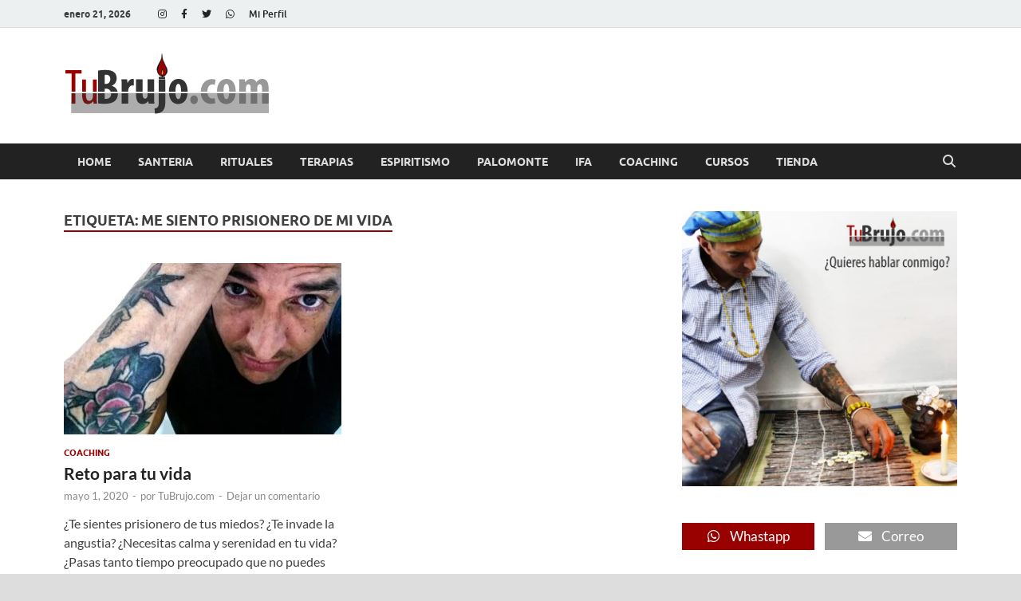

--- FILE ---
content_type: text/html; charset=UTF-8
request_url: https://tubrujo.com/tag/me-siento-prisionero-de-mi-vida/
body_size: 15920
content:
<!DOCTYPE html>
<html lang="es">
<head>
<meta charset="UTF-8">
<meta name="viewport" content="width=device-width, initial-scale=1">
<link rel="profile" href="http://gmpg.org/xfn/11">

<script type="text/javascript" id="lpData">
/* <![CDATA[ */
var lpData = {"site_url":"https:\/\/tubrujo.com","user_id":"0","theme":"hitmag","lp_rest_url":"https:\/\/tubrujo.com\/wp-json\/","nonce":"91dedc08d2","is_course_archive":"","courses_url":"https:\/\/tubrujo.com\/tienda\/","urlParams":[],"lp_version":"4.3.2.5","lp_rest_load_ajax":"https:\/\/tubrujo.com\/wp-json\/lp\/v1\/load_content_via_ajax\/","ajaxUrl":"https:\/\/tubrujo.com\/wp-admin\/admin-ajax.php","lpAjaxUrl":"https:\/\/tubrujo.com\/lp-ajax-handle","coverImageRatio":"5.16","toast":{"gravity":"bottom","position":"center","duration":3000,"close":1,"stopOnFocus":1,"classPrefix":"lp-toast"},"i18n":[]};
/* ]]> */
</script>
<script type="text/javascript" id="lpSettingCourses">
/* <![CDATA[ */
var lpSettingCourses = {"lpArchiveLoadAjax":"1","lpArchiveNoLoadAjaxFirst":"0","lpArchivePaginationType":"","noLoadCoursesJs":"0"};
/* ]]> */
</script>
		<style id="learn-press-custom-css">
			:root {
				--lp-container-max-width: 1290px;
				--lp-cotainer-padding: 1rem;
				--lp-primary-color: #ff0505;
				--lp-secondary-color: #110f13;
			}
		</style>
		<title>Me siento prisionero de mi vida &#8211; TuBrujo.com</title>
<meta name='robots' content='max-image-preview:large' />

<!-- Google Tag Manager for WordPress by gtm4wp.com -->
<script data-cfasync="false" data-pagespeed-no-defer>
	var gtm4wp_datalayer_name = "dataLayer";
	var dataLayer = dataLayer || [];
</script>
<!-- End Google Tag Manager for WordPress by gtm4wp.com --><link rel='dns-prefetch' href='//platform-api.sharethis.com' />
<link rel='dns-prefetch' href='//use.fontawesome.com' />
<link rel="alternate" type="application/rss+xml" title="TuBrujo.com &raquo; Feed" href="https://tubrujo.com/feed/" />
<link rel="alternate" type="application/rss+xml" title="TuBrujo.com &raquo; Feed de los comentarios" href="https://tubrujo.com/comments/feed/" />
<link rel="alternate" type="application/rss+xml" title="TuBrujo.com &raquo; Etiqueta Me siento prisionero de mi vida del feed" href="https://tubrujo.com/tag/me-siento-prisionero-de-mi-vida/feed/" />
<style id='wp-img-auto-sizes-contain-inline-css' type='text/css'>
img:is([sizes=auto i],[sizes^="auto," i]){contain-intrinsic-size:3000px 1500px}
/*# sourceURL=wp-img-auto-sizes-contain-inline-css */
</style>
<style id='wp-emoji-styles-inline-css' type='text/css'>

	img.wp-smiley, img.emoji {
		display: inline !important;
		border: none !important;
		box-shadow: none !important;
		height: 1em !important;
		width: 1em !important;
		margin: 0 0.07em !important;
		vertical-align: -0.1em !important;
		background: none !important;
		padding: 0 !important;
	}
/*# sourceURL=wp-emoji-styles-inline-css */
</style>
<link rel='stylesheet' id='wp-block-library-css' href='https://tubrujo.com/wp-includes/css/dist/block-library/style.min.css?ver=6.9' type='text/css' media='all' />
<style id='wp-block-heading-inline-css' type='text/css'>
h1:where(.wp-block-heading).has-background,h2:where(.wp-block-heading).has-background,h3:where(.wp-block-heading).has-background,h4:where(.wp-block-heading).has-background,h5:where(.wp-block-heading).has-background,h6:where(.wp-block-heading).has-background{padding:1.25em 2.375em}h1.has-text-align-left[style*=writing-mode]:where([style*=vertical-lr]),h1.has-text-align-right[style*=writing-mode]:where([style*=vertical-rl]),h2.has-text-align-left[style*=writing-mode]:where([style*=vertical-lr]),h2.has-text-align-right[style*=writing-mode]:where([style*=vertical-rl]),h3.has-text-align-left[style*=writing-mode]:where([style*=vertical-lr]),h3.has-text-align-right[style*=writing-mode]:where([style*=vertical-rl]),h4.has-text-align-left[style*=writing-mode]:where([style*=vertical-lr]),h4.has-text-align-right[style*=writing-mode]:where([style*=vertical-rl]),h5.has-text-align-left[style*=writing-mode]:where([style*=vertical-lr]),h5.has-text-align-right[style*=writing-mode]:where([style*=vertical-rl]),h6.has-text-align-left[style*=writing-mode]:where([style*=vertical-lr]),h6.has-text-align-right[style*=writing-mode]:where([style*=vertical-rl]){rotate:180deg}
/*# sourceURL=https://tubrujo.com/wp-includes/blocks/heading/style.min.css */
</style>
<style id='wp-block-paragraph-inline-css' type='text/css'>
.is-small-text{font-size:.875em}.is-regular-text{font-size:1em}.is-large-text{font-size:2.25em}.is-larger-text{font-size:3em}.has-drop-cap:not(:focus):first-letter{float:left;font-size:8.4em;font-style:normal;font-weight:100;line-height:.68;margin:.05em .1em 0 0;text-transform:uppercase}body.rtl .has-drop-cap:not(:focus):first-letter{float:none;margin-left:.1em}p.has-drop-cap.has-background{overflow:hidden}:root :where(p.has-background){padding:1.25em 2.375em}:where(p.has-text-color:not(.has-link-color)) a{color:inherit}p.has-text-align-left[style*="writing-mode:vertical-lr"],p.has-text-align-right[style*="writing-mode:vertical-rl"]{rotate:180deg}
/*# sourceURL=https://tubrujo.com/wp-includes/blocks/paragraph/style.min.css */
</style>
<style id='global-styles-inline-css' type='text/css'>
:root{--wp--preset--aspect-ratio--square: 1;--wp--preset--aspect-ratio--4-3: 4/3;--wp--preset--aspect-ratio--3-4: 3/4;--wp--preset--aspect-ratio--3-2: 3/2;--wp--preset--aspect-ratio--2-3: 2/3;--wp--preset--aspect-ratio--16-9: 16/9;--wp--preset--aspect-ratio--9-16: 9/16;--wp--preset--color--black: #000000;--wp--preset--color--cyan-bluish-gray: #abb8c3;--wp--preset--color--white: #ffffff;--wp--preset--color--pale-pink: #f78da7;--wp--preset--color--vivid-red: #cf2e2e;--wp--preset--color--luminous-vivid-orange: #ff6900;--wp--preset--color--luminous-vivid-amber: #fcb900;--wp--preset--color--light-green-cyan: #7bdcb5;--wp--preset--color--vivid-green-cyan: #00d084;--wp--preset--color--pale-cyan-blue: #8ed1fc;--wp--preset--color--vivid-cyan-blue: #0693e3;--wp--preset--color--vivid-purple: #9b51e0;--wp--preset--gradient--vivid-cyan-blue-to-vivid-purple: linear-gradient(135deg,rgb(6,147,227) 0%,rgb(155,81,224) 100%);--wp--preset--gradient--light-green-cyan-to-vivid-green-cyan: linear-gradient(135deg,rgb(122,220,180) 0%,rgb(0,208,130) 100%);--wp--preset--gradient--luminous-vivid-amber-to-luminous-vivid-orange: linear-gradient(135deg,rgb(252,185,0) 0%,rgb(255,105,0) 100%);--wp--preset--gradient--luminous-vivid-orange-to-vivid-red: linear-gradient(135deg,rgb(255,105,0) 0%,rgb(207,46,46) 100%);--wp--preset--gradient--very-light-gray-to-cyan-bluish-gray: linear-gradient(135deg,rgb(238,238,238) 0%,rgb(169,184,195) 100%);--wp--preset--gradient--cool-to-warm-spectrum: linear-gradient(135deg,rgb(74,234,220) 0%,rgb(151,120,209) 20%,rgb(207,42,186) 40%,rgb(238,44,130) 60%,rgb(251,105,98) 80%,rgb(254,248,76) 100%);--wp--preset--gradient--blush-light-purple: linear-gradient(135deg,rgb(255,206,236) 0%,rgb(152,150,240) 100%);--wp--preset--gradient--blush-bordeaux: linear-gradient(135deg,rgb(254,205,165) 0%,rgb(254,45,45) 50%,rgb(107,0,62) 100%);--wp--preset--gradient--luminous-dusk: linear-gradient(135deg,rgb(255,203,112) 0%,rgb(199,81,192) 50%,rgb(65,88,208) 100%);--wp--preset--gradient--pale-ocean: linear-gradient(135deg,rgb(255,245,203) 0%,rgb(182,227,212) 50%,rgb(51,167,181) 100%);--wp--preset--gradient--electric-grass: linear-gradient(135deg,rgb(202,248,128) 0%,rgb(113,206,126) 100%);--wp--preset--gradient--midnight: linear-gradient(135deg,rgb(2,3,129) 0%,rgb(40,116,252) 100%);--wp--preset--font-size--small: 13px;--wp--preset--font-size--medium: 20px;--wp--preset--font-size--large: 36px;--wp--preset--font-size--x-large: 42px;--wp--preset--spacing--20: 0.44rem;--wp--preset--spacing--30: 0.67rem;--wp--preset--spacing--40: 1rem;--wp--preset--spacing--50: 1.5rem;--wp--preset--spacing--60: 2.25rem;--wp--preset--spacing--70: 3.38rem;--wp--preset--spacing--80: 5.06rem;--wp--preset--shadow--natural: 6px 6px 9px rgba(0, 0, 0, 0.2);--wp--preset--shadow--deep: 12px 12px 50px rgba(0, 0, 0, 0.4);--wp--preset--shadow--sharp: 6px 6px 0px rgba(0, 0, 0, 0.2);--wp--preset--shadow--outlined: 6px 6px 0px -3px rgb(255, 255, 255), 6px 6px rgb(0, 0, 0);--wp--preset--shadow--crisp: 6px 6px 0px rgb(0, 0, 0);}:where(.is-layout-flex){gap: 0.5em;}:where(.is-layout-grid){gap: 0.5em;}body .is-layout-flex{display: flex;}.is-layout-flex{flex-wrap: wrap;align-items: center;}.is-layout-flex > :is(*, div){margin: 0;}body .is-layout-grid{display: grid;}.is-layout-grid > :is(*, div){margin: 0;}:where(.wp-block-columns.is-layout-flex){gap: 2em;}:where(.wp-block-columns.is-layout-grid){gap: 2em;}:where(.wp-block-post-template.is-layout-flex){gap: 1.25em;}:where(.wp-block-post-template.is-layout-grid){gap: 1.25em;}.has-black-color{color: var(--wp--preset--color--black) !important;}.has-cyan-bluish-gray-color{color: var(--wp--preset--color--cyan-bluish-gray) !important;}.has-white-color{color: var(--wp--preset--color--white) !important;}.has-pale-pink-color{color: var(--wp--preset--color--pale-pink) !important;}.has-vivid-red-color{color: var(--wp--preset--color--vivid-red) !important;}.has-luminous-vivid-orange-color{color: var(--wp--preset--color--luminous-vivid-orange) !important;}.has-luminous-vivid-amber-color{color: var(--wp--preset--color--luminous-vivid-amber) !important;}.has-light-green-cyan-color{color: var(--wp--preset--color--light-green-cyan) !important;}.has-vivid-green-cyan-color{color: var(--wp--preset--color--vivid-green-cyan) !important;}.has-pale-cyan-blue-color{color: var(--wp--preset--color--pale-cyan-blue) !important;}.has-vivid-cyan-blue-color{color: var(--wp--preset--color--vivid-cyan-blue) !important;}.has-vivid-purple-color{color: var(--wp--preset--color--vivid-purple) !important;}.has-black-background-color{background-color: var(--wp--preset--color--black) !important;}.has-cyan-bluish-gray-background-color{background-color: var(--wp--preset--color--cyan-bluish-gray) !important;}.has-white-background-color{background-color: var(--wp--preset--color--white) !important;}.has-pale-pink-background-color{background-color: var(--wp--preset--color--pale-pink) !important;}.has-vivid-red-background-color{background-color: var(--wp--preset--color--vivid-red) !important;}.has-luminous-vivid-orange-background-color{background-color: var(--wp--preset--color--luminous-vivid-orange) !important;}.has-luminous-vivid-amber-background-color{background-color: var(--wp--preset--color--luminous-vivid-amber) !important;}.has-light-green-cyan-background-color{background-color: var(--wp--preset--color--light-green-cyan) !important;}.has-vivid-green-cyan-background-color{background-color: var(--wp--preset--color--vivid-green-cyan) !important;}.has-pale-cyan-blue-background-color{background-color: var(--wp--preset--color--pale-cyan-blue) !important;}.has-vivid-cyan-blue-background-color{background-color: var(--wp--preset--color--vivid-cyan-blue) !important;}.has-vivid-purple-background-color{background-color: var(--wp--preset--color--vivid-purple) !important;}.has-black-border-color{border-color: var(--wp--preset--color--black) !important;}.has-cyan-bluish-gray-border-color{border-color: var(--wp--preset--color--cyan-bluish-gray) !important;}.has-white-border-color{border-color: var(--wp--preset--color--white) !important;}.has-pale-pink-border-color{border-color: var(--wp--preset--color--pale-pink) !important;}.has-vivid-red-border-color{border-color: var(--wp--preset--color--vivid-red) !important;}.has-luminous-vivid-orange-border-color{border-color: var(--wp--preset--color--luminous-vivid-orange) !important;}.has-luminous-vivid-amber-border-color{border-color: var(--wp--preset--color--luminous-vivid-amber) !important;}.has-light-green-cyan-border-color{border-color: var(--wp--preset--color--light-green-cyan) !important;}.has-vivid-green-cyan-border-color{border-color: var(--wp--preset--color--vivid-green-cyan) !important;}.has-pale-cyan-blue-border-color{border-color: var(--wp--preset--color--pale-cyan-blue) !important;}.has-vivid-cyan-blue-border-color{border-color: var(--wp--preset--color--vivid-cyan-blue) !important;}.has-vivid-purple-border-color{border-color: var(--wp--preset--color--vivid-purple) !important;}.has-vivid-cyan-blue-to-vivid-purple-gradient-background{background: var(--wp--preset--gradient--vivid-cyan-blue-to-vivid-purple) !important;}.has-light-green-cyan-to-vivid-green-cyan-gradient-background{background: var(--wp--preset--gradient--light-green-cyan-to-vivid-green-cyan) !important;}.has-luminous-vivid-amber-to-luminous-vivid-orange-gradient-background{background: var(--wp--preset--gradient--luminous-vivid-amber-to-luminous-vivid-orange) !important;}.has-luminous-vivid-orange-to-vivid-red-gradient-background{background: var(--wp--preset--gradient--luminous-vivid-orange-to-vivid-red) !important;}.has-very-light-gray-to-cyan-bluish-gray-gradient-background{background: var(--wp--preset--gradient--very-light-gray-to-cyan-bluish-gray) !important;}.has-cool-to-warm-spectrum-gradient-background{background: var(--wp--preset--gradient--cool-to-warm-spectrum) !important;}.has-blush-light-purple-gradient-background{background: var(--wp--preset--gradient--blush-light-purple) !important;}.has-blush-bordeaux-gradient-background{background: var(--wp--preset--gradient--blush-bordeaux) !important;}.has-luminous-dusk-gradient-background{background: var(--wp--preset--gradient--luminous-dusk) !important;}.has-pale-ocean-gradient-background{background: var(--wp--preset--gradient--pale-ocean) !important;}.has-electric-grass-gradient-background{background: var(--wp--preset--gradient--electric-grass) !important;}.has-midnight-gradient-background{background: var(--wp--preset--gradient--midnight) !important;}.has-small-font-size{font-size: var(--wp--preset--font-size--small) !important;}.has-medium-font-size{font-size: var(--wp--preset--font-size--medium) !important;}.has-large-font-size{font-size: var(--wp--preset--font-size--large) !important;}.has-x-large-font-size{font-size: var(--wp--preset--font-size--x-large) !important;}
/*# sourceURL=global-styles-inline-css */
</style>

<style id='classic-theme-styles-inline-css' type='text/css'>
/*! This file is auto-generated */
.wp-block-button__link{color:#fff;background-color:#32373c;border-radius:9999px;box-shadow:none;text-decoration:none;padding:calc(.667em + 2px) calc(1.333em + 2px);font-size:1.125em}.wp-block-file__button{background:#32373c;color:#fff;text-decoration:none}
/*# sourceURL=/wp-includes/css/classic-themes.min.css */
</style>
<style id='font-awesome-svg-styles-default-inline-css' type='text/css'>
.svg-inline--fa {
  display: inline-block;
  height: 1em;
  overflow: visible;
  vertical-align: -.125em;
}
/*# sourceURL=font-awesome-svg-styles-default-inline-css */
</style>
<link rel='stylesheet' id='font-awesome-svg-styles-css' href='https://tubrujo.com/wp-content/uploads/font-awesome/v5.15.4/css/svg-with-js.css' type='text/css' media='all' />
<style id='font-awesome-svg-styles-inline-css' type='text/css'>
   .wp-block-font-awesome-icon svg::before,
   .wp-rich-text-font-awesome-icon svg::before {content: unset;}
/*# sourceURL=font-awesome-svg-styles-inline-css */
</style>
<link rel='stylesheet' id='wpdm-fonticon-css' href='https://tubrujo.com/wp-content/plugins/download-manager/assets/wpdm-iconfont/css/wpdm-icons.css?ver=6.9' type='text/css' media='all' />
<link rel='stylesheet' id='wpdm-front-css' href='https://tubrujo.com/wp-content/plugins/download-manager/assets/css/front.min.css?ver=6.9' type='text/css' media='all' />
<link rel='stylesheet' id='woocommerce-layout-css' href='https://tubrujo.com/wp-content/plugins/woocommerce/assets/css/woocommerce-layout.css?ver=10.4.3' type='text/css' media='all' />
<link rel='stylesheet' id='woocommerce-smallscreen-css' href='https://tubrujo.com/wp-content/plugins/woocommerce/assets/css/woocommerce-smallscreen.css?ver=10.4.3' type='text/css' media='only screen and (max-width: 768px)' />
<link rel='stylesheet' id='woocommerce-general-css' href='https://tubrujo.com/wp-content/plugins/woocommerce/assets/css/woocommerce.css?ver=10.4.3' type='text/css' media='all' />
<style id='woocommerce-inline-inline-css' type='text/css'>
.woocommerce form .form-row .required { visibility: visible; }
/*# sourceURL=woocommerce-inline-inline-css */
</style>
<link rel='stylesheet' id='ppress-frontend-css' href='https://tubrujo.com/wp-content/plugins/wp-user-avatar/assets/css/frontend.min.css?ver=4.16.8' type='text/css' media='all' />
<link rel='stylesheet' id='ppress-flatpickr-css' href='https://tubrujo.com/wp-content/plugins/wp-user-avatar/assets/flatpickr/flatpickr.min.css?ver=4.16.8' type='text/css' media='all' />
<link rel='stylesheet' id='ppress-select2-css' href='https://tubrujo.com/wp-content/plugins/wp-user-avatar/assets/select2/select2.min.css?ver=6.9' type='text/css' media='all' />
<link rel='stylesheet' id='hitmag-fonts-css' href='https://tubrujo.com/wp-content/themes/hitmag/css/fonts.css' type='text/css' media='all' />
<link rel='stylesheet' id='hitmag-font-awesome-css' href='https://tubrujo.com/wp-content/themes/hitmag/css/all.min.css?ver=6.5.1' type='text/css' media='all' />
<link rel='stylesheet' id='hitmag-style-css' href='https://tubrujo.com/wp-content/themes/hitmag/style.css?ver=1.4.3' type='text/css' media='all' />
<link rel='stylesheet' id='font-awesome-official-css' href='https://use.fontawesome.com/releases/v5.15.4/css/all.css' type='text/css' media='all' integrity="sha384-DyZ88mC6Up2uqS4h/KRgHuoeGwBcD4Ng9SiP4dIRy0EXTlnuz47vAwmeGwVChigm" crossorigin="anonymous" />
<link rel='stylesheet' id='learnpress-widgets-css' href='https://tubrujo.com/wp-content/plugins/learnpress/assets/css/widgets.min.css?ver=4.3.2.5' type='text/css' media='all' />
<link rel='stylesheet' id='font-awesome-official-v4shim-css' href='https://use.fontawesome.com/releases/v5.15.4/css/v4-shims.css' type='text/css' media='all' integrity="sha384-Vq76wejb3QJM4nDatBa5rUOve+9gkegsjCebvV/9fvXlGWo4HCMR4cJZjjcF6Viv" crossorigin="anonymous" />
<style id='font-awesome-official-v4shim-inline-css' type='text/css'>
@font-face {
font-family: "FontAwesome";
font-display: block;
src: url("https://use.fontawesome.com/releases/v5.15.4/webfonts/fa-brands-400.eot"),
		url("https://use.fontawesome.com/releases/v5.15.4/webfonts/fa-brands-400.eot?#iefix") format("embedded-opentype"),
		url("https://use.fontawesome.com/releases/v5.15.4/webfonts/fa-brands-400.woff2") format("woff2"),
		url("https://use.fontawesome.com/releases/v5.15.4/webfonts/fa-brands-400.woff") format("woff"),
		url("https://use.fontawesome.com/releases/v5.15.4/webfonts/fa-brands-400.ttf") format("truetype"),
		url("https://use.fontawesome.com/releases/v5.15.4/webfonts/fa-brands-400.svg#fontawesome") format("svg");
}

@font-face {
font-family: "FontAwesome";
font-display: block;
src: url("https://use.fontawesome.com/releases/v5.15.4/webfonts/fa-solid-900.eot"),
		url("https://use.fontawesome.com/releases/v5.15.4/webfonts/fa-solid-900.eot?#iefix") format("embedded-opentype"),
		url("https://use.fontawesome.com/releases/v5.15.4/webfonts/fa-solid-900.woff2") format("woff2"),
		url("https://use.fontawesome.com/releases/v5.15.4/webfonts/fa-solid-900.woff") format("woff"),
		url("https://use.fontawesome.com/releases/v5.15.4/webfonts/fa-solid-900.ttf") format("truetype"),
		url("https://use.fontawesome.com/releases/v5.15.4/webfonts/fa-solid-900.svg#fontawesome") format("svg");
}

@font-face {
font-family: "FontAwesome";
font-display: block;
src: url("https://use.fontawesome.com/releases/v5.15.4/webfonts/fa-regular-400.eot"),
		url("https://use.fontawesome.com/releases/v5.15.4/webfonts/fa-regular-400.eot?#iefix") format("embedded-opentype"),
		url("https://use.fontawesome.com/releases/v5.15.4/webfonts/fa-regular-400.woff2") format("woff2"),
		url("https://use.fontawesome.com/releases/v5.15.4/webfonts/fa-regular-400.woff") format("woff"),
		url("https://use.fontawesome.com/releases/v5.15.4/webfonts/fa-regular-400.ttf") format("truetype"),
		url("https://use.fontawesome.com/releases/v5.15.4/webfonts/fa-regular-400.svg#fontawesome") format("svg");
unicode-range: U+F004-F005,U+F007,U+F017,U+F022,U+F024,U+F02E,U+F03E,U+F044,U+F057-F059,U+F06E,U+F070,U+F075,U+F07B-F07C,U+F080,U+F086,U+F089,U+F094,U+F09D,U+F0A0,U+F0A4-F0A7,U+F0C5,U+F0C7-F0C8,U+F0E0,U+F0EB,U+F0F3,U+F0F8,U+F0FE,U+F111,U+F118-F11A,U+F11C,U+F133,U+F144,U+F146,U+F14A,U+F14D-F14E,U+F150-F152,U+F15B-F15C,U+F164-F165,U+F185-F186,U+F191-F192,U+F1AD,U+F1C1-F1C9,U+F1CD,U+F1D8,U+F1E3,U+F1EA,U+F1F6,U+F1F9,U+F20A,U+F247-F249,U+F24D,U+F254-F25B,U+F25D,U+F267,U+F271-F274,U+F279,U+F28B,U+F28D,U+F2B5-F2B6,U+F2B9,U+F2BB,U+F2BD,U+F2C1-F2C2,U+F2D0,U+F2D2,U+F2DC,U+F2ED,U+F328,U+F358-F35B,U+F3A5,U+F3D1,U+F410,U+F4AD;
}
/*# sourceURL=font-awesome-official-v4shim-inline-css */
</style>
<script type="text/javascript" src="https://tubrujo.com/wp-includes/js/jquery/jquery.min.js?ver=3.7.1" id="jquery-core-js"></script>
<script type="text/javascript" src="https://tubrujo.com/wp-includes/js/jquery/jquery-migrate.min.js?ver=3.4.1" id="jquery-migrate-js"></script>
<script type="text/javascript" src="https://tubrujo.com/wp-content/plugins/download-manager/assets/js/wpdm.min.js?ver=6.9" id="wpdm-frontend-js-js"></script>
<script type="text/javascript" id="wpdm-frontjs-js-extra">
/* <![CDATA[ */
var wpdm_url = {"home":"https://tubrujo.com/","site":"https://tubrujo.com/","ajax":"https://tubrujo.com/wp-admin/admin-ajax.php"};
var wpdm_js = {"spinner":"\u003Ci class=\"wpdm-icon wpdm-sun wpdm-spin\"\u003E\u003C/i\u003E","client_id":"9019828d3d372769cf61a8ec2dae3e54"};
var wpdm_strings = {"pass_var":"\u00a1Contrase\u00f1a verificada!","pass_var_q":"Haz clic en el bot\u00f3n siguiente para iniciar la descarga.","start_dl":"Iniciar descarga"};
//# sourceURL=wpdm-frontjs-js-extra
/* ]]> */
</script>
<script type="text/javascript" src="https://tubrujo.com/wp-content/plugins/download-manager/assets/js/front.min.js?ver=3.3.45" id="wpdm-frontjs-js"></script>
<script type="text/javascript" src="//platform-api.sharethis.com/js/sharethis.js?ver=8.5.3#property=681a194b7c84420012f177c1&amp;product=gdpr-compliance-tool-v2&amp;source=simple-share-buttons-adder-wordpress" id="simple-share-buttons-adder-mu-js"></script>
<script type="text/javascript" src="https://tubrujo.com/wp-content/plugins/woocommerce/assets/js/jquery-blockui/jquery.blockUI.min.js?ver=2.7.0-wc.10.4.3" id="wc-jquery-blockui-js" defer="defer" data-wp-strategy="defer"></script>
<script type="text/javascript" id="wc-add-to-cart-js-extra">
/* <![CDATA[ */
var wc_add_to_cart_params = {"ajax_url":"/wp-admin/admin-ajax.php","wc_ajax_url":"/?wc-ajax=%%endpoint%%","i18n_view_cart":"Ver carrito","cart_url":"https://tubrujo.com/carrito/","is_cart":"","cart_redirect_after_add":"yes"};
//# sourceURL=wc-add-to-cart-js-extra
/* ]]> */
</script>
<script type="text/javascript" src="https://tubrujo.com/wp-content/plugins/woocommerce/assets/js/frontend/add-to-cart.min.js?ver=10.4.3" id="wc-add-to-cart-js" defer="defer" data-wp-strategy="defer"></script>
<script type="text/javascript" src="https://tubrujo.com/wp-content/plugins/woocommerce/assets/js/js-cookie/js.cookie.min.js?ver=2.1.4-wc.10.4.3" id="wc-js-cookie-js" defer="defer" data-wp-strategy="defer"></script>
<script type="text/javascript" id="woocommerce-js-extra">
/* <![CDATA[ */
var woocommerce_params = {"ajax_url":"/wp-admin/admin-ajax.php","wc_ajax_url":"/?wc-ajax=%%endpoint%%","i18n_password_show":"Mostrar contrase\u00f1a","i18n_password_hide":"Ocultar contrase\u00f1a"};
//# sourceURL=woocommerce-js-extra
/* ]]> */
</script>
<script type="text/javascript" src="https://tubrujo.com/wp-content/plugins/woocommerce/assets/js/frontend/woocommerce.min.js?ver=10.4.3" id="woocommerce-js" defer="defer" data-wp-strategy="defer"></script>
<script type="text/javascript" src="https://tubrujo.com/wp-content/plugins/wp-user-avatar/assets/flatpickr/flatpickr.min.js?ver=4.16.8" id="ppress-flatpickr-js"></script>
<script type="text/javascript" src="https://tubrujo.com/wp-content/plugins/wp-user-avatar/assets/select2/select2.min.js?ver=4.16.8" id="ppress-select2-js"></script>
<script type="text/javascript" src="https://tubrujo.com/wp-content/plugins/learnpress/assets/js/dist/loadAJAX.min.js?ver=4.3.2.5" id="lp-load-ajax-js" async="async" data-wp-strategy="async"></script>
<link rel="https://api.w.org/" href="https://tubrujo.com/wp-json/" /><link rel="alternate" title="JSON" type="application/json" href="https://tubrujo.com/wp-json/wp/v2/tags/1347" /><link rel="EditURI" type="application/rsd+xml" title="RSD" href="https://tubrujo.com/xmlrpc.php?rsd" />
<meta name="generator" content="WordPress 6.9" />
<meta name="generator" content="WooCommerce 10.4.3" />

<!-- Google Tag Manager for WordPress by gtm4wp.com -->
<!-- GTM Container placement set to manual -->
<script data-cfasync="false" data-pagespeed-no-defer>
	var dataLayer_content = {"pagePostType":"post","pagePostType2":"tag-post"};
	dataLayer.push( dataLayer_content );
</script>
<script data-cfasync="false" data-pagespeed-no-defer>
(function(w,d,s,l,i){w[l]=w[l]||[];w[l].push({'gtm.start':
new Date().getTime(),event:'gtm.js'});var f=d.getElementsByTagName(s)[0],
j=d.createElement(s),dl=l!='dataLayer'?'&l='+l:'';j.async=true;j.src=
'//www.googletagmanager.com/gtm.js?id='+i+dl;f.parentNode.insertBefore(j,f);
})(window,document,'script','dataLayer','GTM-WHTG25P');
</script>
<!-- End Google Tag Manager for WordPress by gtm4wp.com -->		<style type="text/css">
			
			button,
			input[type="button"],
			input[type="reset"],
			input[type="submit"] {
				background: #990000;
			}

            .th-readmore {
                background: #990000;
            }           

            a:hover {
                color: #990000;
            } 

            .main-navigation a:hover {
                background-color: #990000;
            }

            .main-navigation .current_page_item > a,
            .main-navigation .current-menu-item > a,
            .main-navigation .current_page_ancestor > a,
            .main-navigation .current-menu-ancestor > a {
                background-color: #990000;
            }

            #main-nav-button:hover {
                background-color: #990000;
            }

            .post-navigation .post-title:hover {
                color: #990000;
            }

            .top-navigation a:hover {
                color: #990000;
            }

            .top-navigation ul ul a:hover {
                background: #990000;
            }

            #top-nav-button:hover {
                color: #990000;
            }

            .responsive-mainnav li a:hover,
            .responsive-topnav li a:hover {
                background: #990000;
            }

            #hm-search-form .search-form .search-submit {
                background-color: #990000;
            }

            .nav-links .current {
                background: #990000;
            }

            .is-style-hitmag-widget-title,
            .elementor-widget-container h5,
            .widgettitle,
            .widget-title {
                border-bottom: 2px solid #990000;
            }

            .footer-widget-title {
                border-bottom: 2px solid #990000;
            }

            .widget-area a:hover {
                color: #990000;
            }

            .footer-widget-area .widget a:hover {
                color: #990000;
            }

            .site-info a:hover {
                color: #990000;
            }

            .wp-block-search .wp-block-search__button,
            .search-form .search-submit {
                background: #990000;
            }

            .hmb-entry-title a:hover {
                color: #990000;
            }

            .hmb-entry-meta a:hover,
            .hms-meta a:hover {
                color: #990000;
            }

            .hms-title a:hover {
                color: #990000;
            }

            .hmw-grid-post .post-title a:hover {
                color: #990000;
            }

            .footer-widget-area .hmw-grid-post .post-title a:hover,
            .footer-widget-area .hmb-entry-title a:hover,
            .footer-widget-area .hms-title a:hover {
                color: #990000;
            }

            .hm-tabs-wdt .ui-state-active {
                border-bottom: 2px solid #990000;
            }

            a.hm-viewall {
                background: #990000;
            }

            #hitmag-tags a,
            .widget_tag_cloud .tagcloud a {
                background: #990000;
            }

            .site-title a {
                color: #990000;
            }

            .hitmag-post .entry-title a:hover {
                color: #990000;
            }

            .hitmag-post .entry-meta a:hover {
                color: #990000;
            }

            .cat-links a {
                color: #990000;
            }

            .hitmag-single .entry-meta a:hover {
                color: #990000;
            }

            .hitmag-single .author a:hover {
                color: #990000;
            }

            .hm-author-content .author-posts-link {
                color: #990000;
            }

            .hm-tags-links a:hover {
                background: #990000;
            }

            .hm-tagged {
                background: #990000;
            }

            .hm-edit-link a.post-edit-link {
                background: #990000;
            }

            .arc-page-title {
                border-bottom: 2px solid #990000;
            }

            .srch-page-title {
                border-bottom: 2px solid #990000;
            }

            .hm-slider-details .cat-links {
                background: #990000;
            }

            .hm-rel-post .post-title a:hover {
                color: #990000;
            }

            .comment-author a {
                color: #990000;
            }

            .comment-metadata a:hover,
            .comment-metadata a:focus,
            .pingback .comment-edit-link:hover,
            .pingback .comment-edit-link:focus {
                color: #990000;
            }

            .comment-reply-link:hover,
            .comment-reply-link:focus {
                background: #990000;
            }

            .required {
                color: #990000;
            }

            blockquote {
                border-left: 3px solid #990000;
            }

            .comment-reply-title small a:before {
                color: #990000;
            }
            
            .woocommerce ul.products li.product h3:hover,
            .woocommerce-widget-area ul li a:hover,
            .woocommerce-loop-product__title:hover {
                color: #990000;
            }

            .woocommerce-product-search input[type="submit"],
            .woocommerce #respond input#submit, 
            .woocommerce a.button, 
            .woocommerce button.button, 
            .woocommerce input.button,
            .woocommerce nav.woocommerce-pagination ul li a:focus,
            .woocommerce nav.woocommerce-pagination ul li a:hover,
            .woocommerce nav.woocommerce-pagination ul li span.current,
            .woocommerce span.onsale,
            .woocommerce-widget-area .widget-title,
            .woocommerce #respond input#submit.alt,
            .woocommerce a.button.alt,
            .woocommerce button.button.alt,
            .woocommerce input.button.alt {
                background: #990000;
            }
            
            .wp-block-quote,
            .wp-block-quote:not(.is-large):not(.is-style-large) {
                border-left: 3px solid #990000;
            }		</style>
		<noscript><style>.woocommerce-product-gallery{ opacity: 1 !important; }</style></noscript>
	<style type="text/css">.recentcomments a{display:inline !important;padding:0 !important;margin:0 !important;}</style>	<style type="text/css">

			.site-title a,
		.site-description {
			position: absolute;
			clip: rect(1px, 1px, 1px, 1px);
		}

	
	</style>
	<link rel="icon" href="https://tubrujo.com/wp-content/uploads/2018/01/cropped-favicon.fw_-32x32.png" sizes="32x32" />
<link rel="icon" href="https://tubrujo.com/wp-content/uploads/2018/01/cropped-favicon.fw_-192x192.png" sizes="192x192" />
<link rel="apple-touch-icon" href="https://tubrujo.com/wp-content/uploads/2018/01/cropped-favicon.fw_-180x180.png" />
<meta name="msapplication-TileImage" content="https://tubrujo.com/wp-content/uploads/2018/01/cropped-favicon.fw_-270x270.png" />
<style id="kirki-inline-styles"></style><meta name="generator" content="WordPress Download Manager 3.3.45" />
                <style>
        /* WPDM Link Template Styles */        </style>
                <style>

            :root {
                --color-primary: #4a8eff;
                --color-primary-rgb: 74, 142, 255;
                --color-primary-hover: #5998ff;
                --color-primary-active: #3281ff;
                --clr-sec: #6c757d;
                --clr-sec-rgb: 108, 117, 125;
                --clr-sec-hover: #6c757d;
                --clr-sec-active: #6c757d;
                --color-secondary: #6c757d;
                --color-secondary-rgb: 108, 117, 125;
                --color-secondary-hover: #6c757d;
                --color-secondary-active: #6c757d;
                --color-success: #018e11;
                --color-success-rgb: 1, 142, 17;
                --color-success-hover: #0aad01;
                --color-success-active: #0c8c01;
                --color-info: #2CA8FF;
                --color-info-rgb: 44, 168, 255;
                --color-info-hover: #2CA8FF;
                --color-info-active: #2CA8FF;
                --color-warning: #FFB236;
                --color-warning-rgb: 255, 178, 54;
                --color-warning-hover: #FFB236;
                --color-warning-active: #FFB236;
                --color-danger: #ff5062;
                --color-danger-rgb: 255, 80, 98;
                --color-danger-hover: #ff5062;
                --color-danger-active: #ff5062;
                --color-green: #30b570;
                --color-blue: #0073ff;
                --color-purple: #8557D3;
                --color-red: #ff5062;
                --color-muted: rgba(69, 89, 122, 0.6);
                --wpdm-font: "Sen", -apple-system, BlinkMacSystemFont, "Segoe UI", Roboto, Helvetica, Arial, sans-serif, "Apple Color Emoji", "Segoe UI Emoji", "Segoe UI Symbol";
            }

            .wpdm-download-link.btn.btn-primary {
                border-radius: 4px;
            }


        </style>
        <link rel='stylesheet' id='wc-blocks-style-css' href='https://tubrujo.com/wp-content/plugins/woocommerce/assets/client/blocks/wc-blocks.css?ver=wc-10.4.3' type='text/css' media='all' />
<link rel='stylesheet' id='simple-share-buttons-adder-ssba-css' href='https://tubrujo.com/wp-content/plugins/simple-share-buttons-adder/css/ssba.css?ver=1759499449' type='text/css' media='all' />
<style id='simple-share-buttons-adder-ssba-inline-css' type='text/css'>
.ssba img
								{border:  0;
									box-shadow: none !important;
									display: inline !important;
									vertical-align: middle;
									box-sizing: unset;
								}

								.ssba-classic-2 .ssbp-text {
									display: none!important;
								}
					.ssbp-list li a {height: 48px!important; width: 48px!important; 
					}
					.ssbp-list li a:hover {
					}

					.ssbp-list li a svg, .ssbp-list li a.ssbp-douban span:not(.color-icon) svg, .ssbp-list li a svg path, .ssbp-list li a.ssbp-surfingbird span:not(.color-icon) svg polygon {line-height: 48px!important;; font-size: 18px;}
					.ssbp-list li a:hover svg, .ssbp-list li a:hover span:not(.color-icon) svg, .ssbp-list li a.ssbp-douban:hover span:not(.color-icon) svg path, .ssbp-list li a.ssbp-surfingbird:hover svg polygon {}
					.ssbp-list li {
					margin-left: 12px!important;
					}

					.ssba-share-text {
					font-size: 12px;  font-weight: normal; font-family: inherit;
						}

			   #ssba-bar-2 .ssbp-bar-list {
					max-width: 48px !important;;
			   }
			   #ssba-bar-2 .ssbp-bar-list li a {height: 48px !important; width: 48px !important; 
				}
				#ssba-bar-2 .ssbp-bar-list li a:hover {
				}

				#ssba-bar-2 .ssbp-bar-list li a svg,
				 #ssba-bar-2 .ssbp-bar-list li a svg path, .ssbp-bar-list li a.ssbp-surfingbird span:not(.color-icon) svg polygon {line-height: 48px !important;; font-size: 18px;}
				#ssba-bar-2 .ssbp-bar-list li a:hover svg,
				 #ssba-bar-2 .ssbp-bar-list li a:hover svg path, .ssbp-bar-list li a.ssbp-surfingbird span:not(.color-icon) svg polygon {}
				#ssba-bar-2 .ssbp-bar-list li {
				margin: 0px 0!important;
				}@media only screen and ( max-width: 750px ) {
				#ssba-bar-2 {
				display: block;
				}
			}
/*# sourceURL=simple-share-buttons-adder-ssba-inline-css */
</style>
<link rel='stylesheet' id='su-shortcodes-css' href='https://tubrujo.com/wp-content/plugins/shortcodes-ultimate/includes/css/shortcodes.css?ver=7.4.8' type='text/css' media='all' />
</head>

<body class="archive tag tag-me-siento-prisionero-de-mi-vida tag-1347 wp-custom-logo wp-embed-responsive wp-theme-hitmag theme-hitmag woocommerce-no-js hitmag-full-width hfeed th-right-sidebar">


<!-- GTM Container placement set to manual -->
<!-- Google Tag Manager (noscript) -->
				<noscript><iframe src="https://www.googletagmanager.com/ns.html?id=GTM-WHTG25P" height="0" width="0" style="display:none;visibility:hidden" aria-hidden="true"></iframe></noscript>
<!-- End Google Tag Manager (noscript) -->

<div id="page" class="site hitmag-wrapper">
	<a class="skip-link screen-reader-text" href="#content">Saltar al contenido</a>

	
	<header id="masthead" class="site-header" role="banner">

		
							<div class="hm-topnavbutton">
					<div class="hm-nwrap">
												<a href="#" class="navbutton" id="top-nav-button">
							<span class="top-nav-btn-lbl">Menú superior</span>						</a>
					</div>	
				</div>
				<div class="responsive-topnav"></div>					
			
			<div class="hm-top-bar">
				<div class="hm-container">
					
											<div class="hm-date">enero 21, 2026</div>
					
											<div id="top-navigation" class="top-navigation">
							<div class="menu-mnurrss-container"><ul id="top-menu" class="menu"><li id="menu-item-420" class="menu-item menu-item-type-custom menu-item-object-custom menu-item-420"><a target="_blank" href="https://www.instagram.com/tubrujooficial/"><i class="fa fa-instagram"></i></a></li>
<li id="menu-item-418" class="menu-item menu-item-type-custom menu-item-object-custom menu-item-418"><a target="_blank" href="https://www.facebook.com/WWWTUBRUJOCOM-25941847370/"><i class="fa fa-facebook"></i></a></li>
<li id="menu-item-419" class="menu-item menu-item-type-custom menu-item-object-custom menu-item-419"><a target="_blank" href="https://twitter.com/tubrujooficial"><i class="fa fa-twitter"></i></a></li>
<li id="menu-item-863" class="menu-item menu-item-type-custom menu-item-object-custom menu-item-863"><a target="_blank" href="https://api.whatsapp.com/send?phone=584142457258"><i class="fa fa-whatsapp"></i></a></li>
<li id="menu-item-2790" class="menu-item menu-item-type-custom menu-item-object-custom menu-item-2790"><a href="https://tubrujo.com/wp-login.php?redirect_to=https%3A%2F%2Ftubrujo.com%2Flp-profile%2F%2Fcourses%2F">Mi Perfil</a></li>
</ul></div>					
						</div>		
					
					
				</div><!-- .hm-container -->
			</div><!-- .hm-top-bar -->

		
		
		<div class="header-main-area ">
			<div class="hm-container">
			<div class="site-branding">
				<div class="site-branding-content">
					<div class="hm-logo">
						<a href="https://tubrujo.com/" class="custom-logo-link" rel="home"><img width="260" height="83" src="https://tubrujo.com/wp-content/uploads/2018/01/tubrujo_com_logo_260_83.fw_.png" class="custom-logo" alt="TuBrujo.com" decoding="async" /></a>					</div><!-- .hm-logo -->

					<div class="hm-site-title">
													<p class="site-title"><a href="https://tubrujo.com/" rel="home">TuBrujo.com</a></p>
													<p class="site-description">Salud, Dinero, Amor</p>
											</div><!-- .hm-site-title -->
				</div><!-- .site-branding-content -->
			</div><!-- .site-branding -->

			
						</div><!-- .hm-container -->
		</div><!-- .header-main-area -->

		
		<div class="hm-nav-container">
			<nav id="site-navigation" class="main-navigation" role="navigation">
				<div class="hm-container">
					<div class="menu-mnuprincipal-container"><ul id="primary-menu" class="menu"><li id="menu-item-427" class="menu-item menu-item-type-post_type menu-item-object-page menu-item-home menu-item-427"><a href="https://tubrujo.com/">Home</a></li>
<li id="menu-item-421" class="menu-item menu-item-type-taxonomy menu-item-object-category menu-item-421"><a href="https://tubrujo.com/category/santeria/">SANTERIA</a></li>
<li id="menu-item-422" class="menu-item menu-item-type-taxonomy menu-item-object-category menu-item-422"><a href="https://tubrujo.com/category/rituales/">RITUALES</a></li>
<li id="menu-item-423" class="menu-item menu-item-type-taxonomy menu-item-object-category menu-item-423"><a href="https://tubrujo.com/category/terapias/">TERAPIAS</a></li>
<li id="menu-item-424" class="menu-item menu-item-type-taxonomy menu-item-object-category menu-item-424"><a href="https://tubrujo.com/category/espiritismo/">ESPIRITISMO</a></li>
<li id="menu-item-425" class="menu-item menu-item-type-taxonomy menu-item-object-category menu-item-425"><a href="https://tubrujo.com/category/palomonte/">PALOMONTE</a></li>
<li id="menu-item-426" class="menu-item menu-item-type-taxonomy menu-item-object-category menu-item-426"><a href="https://tubrujo.com/category/ifa/">IFA</a></li>
<li id="menu-item-430" class="menu-item menu-item-type-taxonomy menu-item-object-category menu-item-430"><a href="https://tubrujo.com/category/coaching/">COACHING</a></li>
<li id="menu-item-431" class="menu-item menu-item-type-taxonomy menu-item-object-category menu-item-431"><a href="https://tubrujo.com/category/cursos/">CURSOS</a></li>
<li id="menu-item-2346" class="menu-item menu-item-type-post_type menu-item-object-page menu-item-2346"><a href="https://tubrujo.com/tienda/">Tienda</a></li>
</ul></div>					
											<button class="hm-search-button-icon" aria-label="Abrir búsqueda"></button>
						<div class="hm-search-box-container">
							<div class="hm-search-box">
								<form role="search" method="get" class="search-form" action="https://tubrujo.com/">
				<label>
					<span class="screen-reader-text">Buscar:</span>
					<input type="search" class="search-field" placeholder="Buscar &hellip;" value="" name="s" />
				</label>
				<input type="submit" class="search-submit" value="Buscar" />
			</form>							</div><!-- th-search-box -->
						</div><!-- .th-search-box-container -->
									</div><!-- .hm-container -->
			</nav><!-- #site-navigation -->
			<div class="hm-nwrap">
								<a href="#" class="navbutton" id="main-nav-button">
					<span class="main-nav-btn-lbl">Menú principal</span>				</a>
			</div>
			<div class="responsive-mainnav"></div>
		</div><!-- .hm-nav-container -->

		
	</header><!-- #masthead -->

	
	<div id="content" class="site-content">
		<div class="hm-container">

<div id="primary" class="content-area">
	<main id="main" class="site-main" role="main">

	
	
	
			<header class="page-header">
				<h1 class="page-title arc-page-title">Etiqueta: <span>Me siento prisionero de mi vida</span></h1>			</header><!-- .page-header -->

			<div class="posts-wrap th-grid-2">
<article id="post-1819" class="hitmag-post post-1819 post type-post status-publish format-standard has-post-thumbnail hentry category-coaching tag-coaching-en-caracas tag-coaching-en-marbella tag-master-en-mindfulness tag-me-siento-prisionero-de-mi-vida tag-mindfulness-en-espana tag-mindfulness-en-venezuela tag-reto-de-mindfulness">

		
			<a href="https://tubrujo.com/coaching/reto-para-tu-vida/" title="Reto para tu vida">
			<div class="archive-thumb">
			<img width="348" height="215" src="https://tubrujo.com/wp-content/uploads/2020/05/IMG_20200426_181633_900-348x215.jpg" class="attachment-hitmag-grid size-hitmag-grid wp-post-image" alt="" decoding="async" fetchpriority="high" />			</div><!-- .archive-thumb -->
		</a>
		
	<div class="archive-content">

		
		<header class="entry-header">
			<div class="cat-links"><a href="https://tubrujo.com/category/coaching/" rel="category tag">COACHING</a></div><h3 class="entry-title"><a href="https://tubrujo.com/coaching/reto-para-tu-vida/" rel="bookmark">Reto para tu vida</a></h3>			<div class="entry-meta">
				<span class="posted-on"><a href="https://tubrujo.com/coaching/reto-para-tu-vida/" rel="bookmark"><time class="entry-date published" datetime="2020-05-01T12:26:47+00:00">mayo 1, 2020</time><time class="updated" datetime="2020-05-01T12:26:49+00:00">mayo 1, 2020</time></a></span><span class="meta-sep"> - </span><span class="byline"> por <span class="author vcard"><a class="url fn n" href="https://tubrujo.com/author/tubrujo-com/">TuBrujo.com</a></span></span><span class="meta-sep"> - </span><span class="comments-link"><a href="https://tubrujo.com/coaching/reto-para-tu-vida/#respond">Dejar un comentario</a></span>			</div><!-- .entry-meta -->
					</header><!-- .entry-header -->

		<div class="entry-summary">
			<p>¿Te sientes prisionero de tus miedos?&nbsp;¿Te invade la angustia? ¿Necesitas calma y serenidad en tu vida? ¿Pasas tanto tiempo&nbsp;preocupado que no puedes disfrutar&nbsp;de muchos&nbsp;momentos importantes de tu vida? ¿Quieres&nbsp;probar un &hellip; </p>
					<a href="https://tubrujo.com/coaching/reto-para-tu-vida/" class="th-readmore"><span class="screen-reader-text">Reto para tu vida</span> Leer más</a>
				
		</div><!-- .entry-summary -->
		
	</div><!-- .archive-content -->

	
</article><!-- #post-## --></div><!-- .posts-wrap -->
		
	</main><!-- #main -->
</div><!-- #primary -->


<aside id="secondary" class="widget-area" role="complementary">

	
	<section id="custom_html-2" class="widget_text widget widget_custom_html"><div class="textwidget custom-html-widget"><img src="/wp-content/uploads/2019/09/caracoles_tubrujo.jpg" width="100%"></div></section><section id="shortcodes-ultimate-2" class="widget shortcodes-ultimate"><div class="textwidget"><div class="su-row">
<div class="su-column su-column-size-1-2"><div class="su-column-inner su-u-clearfix su-u-trim">
<a href="https://api.whatsapp.com/send?phone=584142457258" class="su-button su-button-style-flat su-button-wide" style="color:#FFFFFF;background-color:#990000;border-color:#7b0000;border-radius:0px" target="_blank" rel="noopener noreferrer"><span style="color:#FFFFFF;padding:0px 22px;font-size:17px;line-height:34px;border-color:#b84d4d;border-radius:0px;text-shadow:none"> <i class="fa fa-whatsapp" aria-hidden="true"></i> Whastapp</span></a>
</div></div>
<div class="su-column su-column-size-1-2"><div class="su-column-inner su-u-clearfix su-u-trim">
<a href="mailto:tubrujo.com@gmail.com" class="su-button su-button-style-flat su-button-wide" style="color:#FFFFFF;background-color:#999999;border-color:#7b7b7b;border-radius:0px" target="_blank" rel="noopener noreferrer"><span style="color:#FFFFFF;padding:0px 22px;font-size:17px;line-height:34px;border-color:#b8b8b8;border-radius:0px;text-shadow:none"> <i class="fa fa-envelope" aria-hidden="true"></i> Correo</span></a>
</div></div>
</div></div></section><section id="search-2" class="widget widget_search"><form role="search" method="get" class="search-form" action="https://tubrujo.com/">
				<label>
					<span class="screen-reader-text">Buscar:</span>
					<input type="search" class="search-field" placeholder="Buscar &hellip;" value="" name="s" />
				</label>
				<input type="submit" class="search-submit" value="Buscar" />
			</form></section><section id="categories-2" class="widget widget_categories"><h4 class="widget-title">MÁS CATEGORÍAS</h4><form action="https://tubrujo.com" method="get"><label class="screen-reader-text" for="cat">MÁS CATEGORÍAS</label><select  name='cat' id='cat' class='postform'>
	<option value='-1'>Elegir la categoría</option>
	<option class="level-0" value="26">2017</option>
	<option class="level-0" value="58">abogados</option>
	<option class="level-0" value="33">ahijados</option>
	<option class="level-0" value="115">ALMAS GEMELAS</option>
	<option class="level-0" value="29">AMARRES</option>
	<option class="level-0" value="121">amuletos</option>
	<option class="level-0" value="18">año del gallo</option>
	<option class="level-0" value="109">apatebi</option>
	<option class="level-0" value="41">arriba nkisi</option>
	<option class="level-0" value="73">ASTROLOGIA</option>
	<option class="level-0" value="65">aura</option>
	<option class="level-0" value="108">ayafa</option>
	<option class="level-0" value="20">babalawo</option>
	<option class="level-0" value="30">bakunfula. mayordomo</option>
	<option class="level-0" value="51">baño</option>
	<option class="level-0" value="55">baños</option>
	<option class="level-0" value="53">bienestar</option>
	<option class="level-0" value="122">boveda espiritual</option>
	<option class="level-0" value="39">briyumba</option>
	<option class="level-0" value="27">brujeria</option>
	<option class="level-0" value="102">buena fortuna</option>
	<option class="level-0" value="103">buena vida</option>
	<option class="level-0" value="34">caracas</option>
	<option class="level-0" value="28">clarividencia</option>
	<option class="level-0" value="66">COACHING</option>
	<option class="level-0" value="92">CONQUISTAR MUJER</option>
	<option class="level-0" value="36">coronarse santo</option>
	<option class="level-0" value="44">cuaba batalla</option>
	<option class="level-0" value="37">cuanto cuesta hacerse santo</option>
	<option class="level-0" value="23">cuba</option>
	<option class="level-0" value="12">curso</option>
	<option class="level-0" value="105">CURSOS</option>
	<option class="level-0" value="94">Déjà vu</option>
	<option class="level-0" value="52">descarga de energias</option>
	<option class="level-0" value="54">despojo</option>
	<option class="level-0" value="50">destrancadera</option>
	<option class="level-0" value="25">dinero</option>
	<option class="level-0" value="87">ebbo</option>
	<option class="level-0" value="56">elegua</option>
	<option class="level-0" value="62">elegua. evolución económica</option>
	<option class="level-0" value="126">ESPECIALISTAS</option>
	<option class="level-0" value="5">ESPIRITISMO</option>
	<option class="level-0" value="112">fengshui</option>
	<option class="level-0" value="14">guias espirituales</option>
	<option class="level-0" value="69">hechizo de amor</option>
	<option class="level-0" value="16">HOROSCOPO</option>
	<option class="level-0" value="17">horoscopo chino</option>
	<option class="level-0" value="19">IFA</option>
	<option class="level-0" value="110">ikines</option>
	<option class="level-0" value="104">iwa pele</option>
	<option class="level-0" value="128">javascript:void(0);</option>
	<option class="level-0" value="59">justicia</option>
	<option class="level-0" value="21">letra del año</option>
	<option class="level-0" value="22">letra del año 2017</option>
	<option class="level-0" value="99">ley de la atraccion</option>
	<option class="level-0" value="7">magia</option>
	<option class="level-0" value="120">mandalas</option>
	<option class="level-0" value="98">manzanero</option>
	<option class="level-0" value="11">mayombe</option>
	<option class="level-0" value="64">meditacion</option>
	<option class="level-0" value="93">medium</option>
	<option class="level-0" value="6">menstruacion</option>
	<option class="level-0" value="48">miguel febles padron</option>
	<option class="level-0" value="114">misas espirituales</option>
	<option class="level-0" value="91">muñecos</option>
	<option class="level-0" value="107">ngando batalla</option>
	<option class="level-0" value="100">nganga</option>
	<option class="level-0" value="118">NUMEROLOGIA</option>
	<option class="level-0" value="46">odika</option>
	<option class="level-0" value="111">odun</option>
	<option class="level-0" value="97">oficios congos</option>
	<option class="level-0" value="61">ogun addimu</option>
	<option class="level-0" value="49">oluo</option>
	<option class="level-0" value="96">oraciones</option>
	<option class="level-0" value="88">orishas</option>
	<option class="level-0" value="45">ORULA</option>
	<option class="level-0" value="47">orumila</option>
	<option class="level-0" value="4">oshosi</option>
	<option class="level-0" value="43">ozain</option>
	<option class="level-0" value="31">padrino</option>
	<option class="level-0" value="32">palo monte</option>
	<option class="level-0" value="42">PALOMONTE</option>
	<option class="level-0" value="123">PENDULO</option>
	<option class="level-0" value="95">pies</option>
	<option class="level-0" value="60">pimienta guinea</option>
	<option class="level-0" value="35">precio de santo</option>
	<option class="level-0" value="57">problemas legales</option>
	<option class="level-0" value="68">proyecto de vida</option>
	<option class="level-0" value="119">QUIROMANCIA</option>
	<option class="level-0" value="127">RADIESTESIA</option>
	<option class="level-0" value="70">reconciliacion de parejas</option>
	<option class="level-0" value="117">RELACIONES KARMIKAS</option>
	<option class="level-0" value="15">ritual de dinero</option>
	<option class="level-0" value="24">ritual para el dinero</option>
	<option class="level-0" value="63">ritual. obra</option>
	<option class="level-0" value="8">RITUALES</option>
	<option class="level-0" value="3">SANTERIA</option>
	<option class="level-0" value="38">santero</option>
	<option class="level-0" value="40">sectas mayombe</option>
	<option class="level-0" value="76">signos</option>
	<option class="level-0" value="89">tabaco</option>
	<option class="level-0" value="106">talanquero</option>
	<option class="level-0" value="116">talismanes</option>
	<option class="level-0" value="13">taller</option>
	<option class="level-0" value="67">TERAPIAS</option>
	<option class="level-0" value="113">TEST</option>
	<option class="level-0" value="10">tubrujo</option>
	<option class="level-0" value="124">umbanda</option>
	<option class="level-0" value="1">Uncategorized</option>
	<option class="level-0" value="90">vudu</option>
	<option class="level-0" value="9">WICCA</option>
	<option class="level-0" value="125">WINTI</option>
	<option class="level-0" value="101">yoruba</option>
	<option class="level-0" value="72">zodiaco</option>
</select>
</form><script type="text/javascript">
/* <![CDATA[ */

( ( dropdownId ) => {
	const dropdown = document.getElementById( dropdownId );
	function onSelectChange() {
		setTimeout( () => {
			if ( 'escape' === dropdown.dataset.lastkey ) {
				return;
			}
			if ( dropdown.value && parseInt( dropdown.value ) > 0 && dropdown instanceof HTMLSelectElement ) {
				dropdown.parentElement.submit();
			}
		}, 250 );
	}
	function onKeyUp( event ) {
		if ( 'Escape' === event.key ) {
			dropdown.dataset.lastkey = 'escape';
		} else {
			delete dropdown.dataset.lastkey;
		}
	}
	function onClick() {
		delete dropdown.dataset.lastkey;
	}
	dropdown.addEventListener( 'keyup', onKeyUp );
	dropdown.addEventListener( 'click', onClick );
	dropdown.addEventListener( 'change', onSelectChange );
})( "cat" );

//# sourceURL=WP_Widget_Categories%3A%3Awidget
/* ]]> */
</script>
</section>
		<section id="recent-posts-2" class="widget widget_recent_entries">
		<h4 class="widget-title">ENTRADAS RECIENTES</h4>
		<ul>
											<li>
					<a href="https://tubrujo.com/uncategorized/letra-del-ano-2026/">Letra del Año 2026</a>
									</li>
											<li>
					<a href="https://tubrujo.com/amarres/te-sientes-atrapado-en-la-sombra-del-amor-descubre-como-liberarte-y-recuperar-tu-luz/">¿Te sientes atrapado en la sombra del amor? Descubre cómo liberarte y recuperar tu luz</a>
									</li>
											<li>
					<a href="https://tubrujo.com/uncategorized/el-ritual-definitivo-para-hoy-bajo-el-eclipse-solar-de-este-8-de-abril-de-2024/">El ritual definitivo para hoy bajo el eclipse solar de este 8 de Abril de 2024</a>
									</li>
											<li>
					<a href="https://tubrujo.com/santeria/ebbo-al-pie-de-ochosi-para-conquistar-a-una-mujer/">Ebbo al pie de Ochosi para conquistar a una mujer</a>
									</li>
											<li>
					<a href="https://tubrujo.com/uncategorized/limpieza-energetica-y-el-cuidado-del-campo-energetico-durante-el-sexo/">Limpieza energética y el cuidado del campo energético durante el sexo</a>
									</li>
					</ul>

		</section><section id="recent-comments-2" class="widget widget_recent_comments"><h4 class="widget-title">COMENTARIOS RECIENTES</h4><ul id="recentcomments"><li class="recentcomments"><span class="comment-author-link">Adi</span> en <a href="https://tubrujo.com/palomonte/estoy-en-la-religion-y-no-veo-que-progreso/#comment-1364">Estoy en la religión y no veo que progreso.</a></li><li class="recentcomments"><span class="comment-author-link">Adi</span> en <a href="https://tubrujo.com/ifa/orula-no-sabia-de-ingenieria/#comment-1363">Orula no sabía de ingeniería</a></li><li class="recentcomments"><span class="comment-author-link">Chirlet</span> en <a href="https://tubrujo.com/palomonte/estoy-en-la-religion-y-no-veo-que-progreso/#comment-1357">Estoy en la religión y no veo que progreso.</a></li><li class="recentcomments"><span class="comment-author-link">Jhennyfer herrera</span> en <a href="https://tubrujo.com/palomonte/ya-esta-listo-mi-libroel-oraculo-del-chamalongo-el-secreto-de-la-consulta/#comment-1350">Ya está listo mi libro:El Oráculo del Chamalongo «El secreto de la consulta»</a></li><li class="recentcomments"><span class="comment-author-link">Fabiana</span> en <a href="https://tubrujo.com/rituales/484/#comment-1349">Aqui poderoso ritual de Viernes Santo para que tu marido no tenga otras mujeres</a></li></ul></section>
	
</aside><!-- #secondary -->	</div><!-- .hm-container -->
	</div><!-- #content -->

	
	<footer id="colophon" class="site-footer" role="contentinfo">
		<div class="hm-container">

			
			<div class="footer-widget-area">
				<div class="footer-sidebar" role="complementary">
											
									</div><!-- .footer-sidebar -->
		
				<div class="footer-sidebar" role="complementary">
					
									</div><!-- .footer-sidebar -->		

				<div class="footer-sidebar" role="complementary">
					
									</div><!-- .footer-sidebar -->			
			</div><!-- .footer-widget-area -->

			
		</div><!-- .hm-container -->

		<div class="site-info">
			<div class="hm-container">
				<div class="site-info-owner">
					TuBrujo.com  | <a href="http://www.misocioenlaweb.xyz/site/" target="_blank">Diseño: MiSocioEnLaWeb.XYZ</a>				</div>			
				<div class="site-info-designer">
					Funciona con <a href="https://wordpress.org" target="_blank" title="WordPress">WordPress</a> y <a href="https://themezhut.com/themes/hitmag/" target="_blank" title="HitMag WordPress Theme">HitMag</a>.				</div>
			</div><!-- .hm-container -->
		</div><!-- .site-info -->
	</footer><!-- #colophon -->

	
</div><!-- #page -->


<script type="speculationrules">
{"prefetch":[{"source":"document","where":{"and":[{"href_matches":"/*"},{"not":{"href_matches":["/wp-*.php","/wp-admin/*","/wp-content/uploads/*","/wp-content/*","/wp-content/plugins/*","/wp-content/themes/hitmag/*","/*\\?(.+)"]}},{"not":{"selector_matches":"a[rel~=\"nofollow\"]"}},{"not":{"selector_matches":".no-prefetch, .no-prefetch a"}}]},"eagerness":"conservative"}]}
</script>
            <script>
                const abmsg = "We noticed an ad blocker. Consider whitelisting us to support the site ❤️";
                const abmsgd = "download";
                const iswpdmpropage = 0;
                jQuery(function($){

                    
                });
            </script>
            <div id="fb-root"></div>
            	<script type='text/javascript'>
		(function () {
			var c = document.body.className;
			c = c.replace(/woocommerce-no-js/, 'woocommerce-js');
			document.body.className = c;
		})();
	</script>
	<script type="text/javascript" src="https://tubrujo.com/wp-includes/js/dist/hooks.min.js?ver=dd5603f07f9220ed27f1" id="wp-hooks-js"></script>
<script type="text/javascript" src="https://tubrujo.com/wp-includes/js/dist/i18n.min.js?ver=c26c3dc7bed366793375" id="wp-i18n-js"></script>
<script type="text/javascript" id="wp-i18n-js-after">
/* <![CDATA[ */
wp.i18n.setLocaleData( { 'text direction\u0004ltr': [ 'ltr' ] } );
//# sourceURL=wp-i18n-js-after
/* ]]> */
</script>
<script type="text/javascript" src="https://tubrujo.com/wp-includes/js/jquery/jquery.form.min.js?ver=4.3.0" id="jquery-form-js"></script>
<script type="text/javascript" src="https://tubrujo.com/wp-content/plugins/simple-share-buttons-adder/js/ssba.js?ver=1759499449" id="simple-share-buttons-adder-ssba-js"></script>
<script type="text/javascript" id="simple-share-buttons-adder-ssba-js-after">
/* <![CDATA[ */
Main.boot( [] );
//# sourceURL=simple-share-buttons-adder-ssba-js-after
/* ]]> */
</script>
<script type="text/javascript" id="ppress-frontend-script-js-extra">
/* <![CDATA[ */
var pp_ajax_form = {"ajaxurl":"https://tubrujo.com/wp-admin/admin-ajax.php","confirm_delete":"\u00bfEst\u00e1s seguro?","deleting_text":"Borrando...","deleting_error":"Ha ocurrido un error. Por favor, int\u00e9ntalo de nuevo.","nonce":"4fca9e0a31","disable_ajax_form":"false","is_checkout":"0","is_checkout_tax_enabled":"0","is_checkout_autoscroll_enabled":"true"};
//# sourceURL=ppress-frontend-script-js-extra
/* ]]> */
</script>
<script type="text/javascript" src="https://tubrujo.com/wp-content/plugins/wp-user-avatar/assets/js/frontend.min.js?ver=4.16.8" id="ppress-frontend-script-js"></script>
<script type="text/javascript" src="https://tubrujo.com/wp-content/plugins/duracelltomi-google-tag-manager/dist/js/gtm4wp-form-move-tracker.js?ver=1.22.3" id="gtm4wp-form-move-tracker-js"></script>
<script type="text/javascript" src="https://tubrujo.com/wp-content/themes/hitmag/js/navigation.js?ver=1.4.3" id="hitmag-navigation-js"></script>
<script type="text/javascript" src="https://tubrujo.com/wp-content/themes/hitmag/js/skip-link-focus-fix.js?ver=1.4.3" id="hitmag-skip-link-focus-fix-js"></script>
<script type="text/javascript" src="https://tubrujo.com/wp-content/themes/hitmag/js/scripts.js?ver=1.4.3" id="hitmag-scripts-js"></script>
<script type="text/javascript" src="https://tubrujo.com/wp-content/plugins/woocommerce/assets/js/sourcebuster/sourcebuster.min.js?ver=10.4.3" id="sourcebuster-js-js"></script>
<script type="text/javascript" id="wc-order-attribution-js-extra">
/* <![CDATA[ */
var wc_order_attribution = {"params":{"lifetime":1.0e-5,"session":30,"base64":false,"ajaxurl":"https://tubrujo.com/wp-admin/admin-ajax.php","prefix":"wc_order_attribution_","allowTracking":true},"fields":{"source_type":"current.typ","referrer":"current_add.rf","utm_campaign":"current.cmp","utm_source":"current.src","utm_medium":"current.mdm","utm_content":"current.cnt","utm_id":"current.id","utm_term":"current.trm","utm_source_platform":"current.plt","utm_creative_format":"current.fmt","utm_marketing_tactic":"current.tct","session_entry":"current_add.ep","session_start_time":"current_add.fd","session_pages":"session.pgs","session_count":"udata.vst","user_agent":"udata.uag"}};
//# sourceURL=wc-order-attribution-js-extra
/* ]]> */
</script>
<script type="text/javascript" src="https://tubrujo.com/wp-content/plugins/woocommerce/assets/js/frontend/order-attribution.min.js?ver=10.4.3" id="wc-order-attribution-js"></script>
<script id="wp-emoji-settings" type="application/json">
{"baseUrl":"https://s.w.org/images/core/emoji/17.0.2/72x72/","ext":".png","svgUrl":"https://s.w.org/images/core/emoji/17.0.2/svg/","svgExt":".svg","source":{"concatemoji":"https://tubrujo.com/wp-includes/js/wp-emoji-release.min.js?ver=6.9"}}
</script>
<script type="module">
/* <![CDATA[ */
/*! This file is auto-generated */
const a=JSON.parse(document.getElementById("wp-emoji-settings").textContent),o=(window._wpemojiSettings=a,"wpEmojiSettingsSupports"),s=["flag","emoji"];function i(e){try{var t={supportTests:e,timestamp:(new Date).valueOf()};sessionStorage.setItem(o,JSON.stringify(t))}catch(e){}}function c(e,t,n){e.clearRect(0,0,e.canvas.width,e.canvas.height),e.fillText(t,0,0);t=new Uint32Array(e.getImageData(0,0,e.canvas.width,e.canvas.height).data);e.clearRect(0,0,e.canvas.width,e.canvas.height),e.fillText(n,0,0);const a=new Uint32Array(e.getImageData(0,0,e.canvas.width,e.canvas.height).data);return t.every((e,t)=>e===a[t])}function p(e,t){e.clearRect(0,0,e.canvas.width,e.canvas.height),e.fillText(t,0,0);var n=e.getImageData(16,16,1,1);for(let e=0;e<n.data.length;e++)if(0!==n.data[e])return!1;return!0}function u(e,t,n,a){switch(t){case"flag":return n(e,"\ud83c\udff3\ufe0f\u200d\u26a7\ufe0f","\ud83c\udff3\ufe0f\u200b\u26a7\ufe0f")?!1:!n(e,"\ud83c\udde8\ud83c\uddf6","\ud83c\udde8\u200b\ud83c\uddf6")&&!n(e,"\ud83c\udff4\udb40\udc67\udb40\udc62\udb40\udc65\udb40\udc6e\udb40\udc67\udb40\udc7f","\ud83c\udff4\u200b\udb40\udc67\u200b\udb40\udc62\u200b\udb40\udc65\u200b\udb40\udc6e\u200b\udb40\udc67\u200b\udb40\udc7f");case"emoji":return!a(e,"\ud83e\u1fac8")}return!1}function f(e,t,n,a){let r;const o=(r="undefined"!=typeof WorkerGlobalScope&&self instanceof WorkerGlobalScope?new OffscreenCanvas(300,150):document.createElement("canvas")).getContext("2d",{willReadFrequently:!0}),s=(o.textBaseline="top",o.font="600 32px Arial",{});return e.forEach(e=>{s[e]=t(o,e,n,a)}),s}function r(e){var t=document.createElement("script");t.src=e,t.defer=!0,document.head.appendChild(t)}a.supports={everything:!0,everythingExceptFlag:!0},new Promise(t=>{let n=function(){try{var e=JSON.parse(sessionStorage.getItem(o));if("object"==typeof e&&"number"==typeof e.timestamp&&(new Date).valueOf()<e.timestamp+604800&&"object"==typeof e.supportTests)return e.supportTests}catch(e){}return null}();if(!n){if("undefined"!=typeof Worker&&"undefined"!=typeof OffscreenCanvas&&"undefined"!=typeof URL&&URL.createObjectURL&&"undefined"!=typeof Blob)try{var e="postMessage("+f.toString()+"("+[JSON.stringify(s),u.toString(),c.toString(),p.toString()].join(",")+"));",a=new Blob([e],{type:"text/javascript"});const r=new Worker(URL.createObjectURL(a),{name:"wpTestEmojiSupports"});return void(r.onmessage=e=>{i(n=e.data),r.terminate(),t(n)})}catch(e){}i(n=f(s,u,c,p))}t(n)}).then(e=>{for(const n in e)a.supports[n]=e[n],a.supports.everything=a.supports.everything&&a.supports[n],"flag"!==n&&(a.supports.everythingExceptFlag=a.supports.everythingExceptFlag&&a.supports[n]);var t;a.supports.everythingExceptFlag=a.supports.everythingExceptFlag&&!a.supports.flag,a.supports.everything||((t=a.source||{}).concatemoji?r(t.concatemoji):t.wpemoji&&t.twemoji&&(r(t.twemoji),r(t.wpemoji)))});
//# sourceURL=https://tubrujo.com/wp-includes/js/wp-emoji-loader.min.js
/* ]]> */
</script>
</body>
</html>